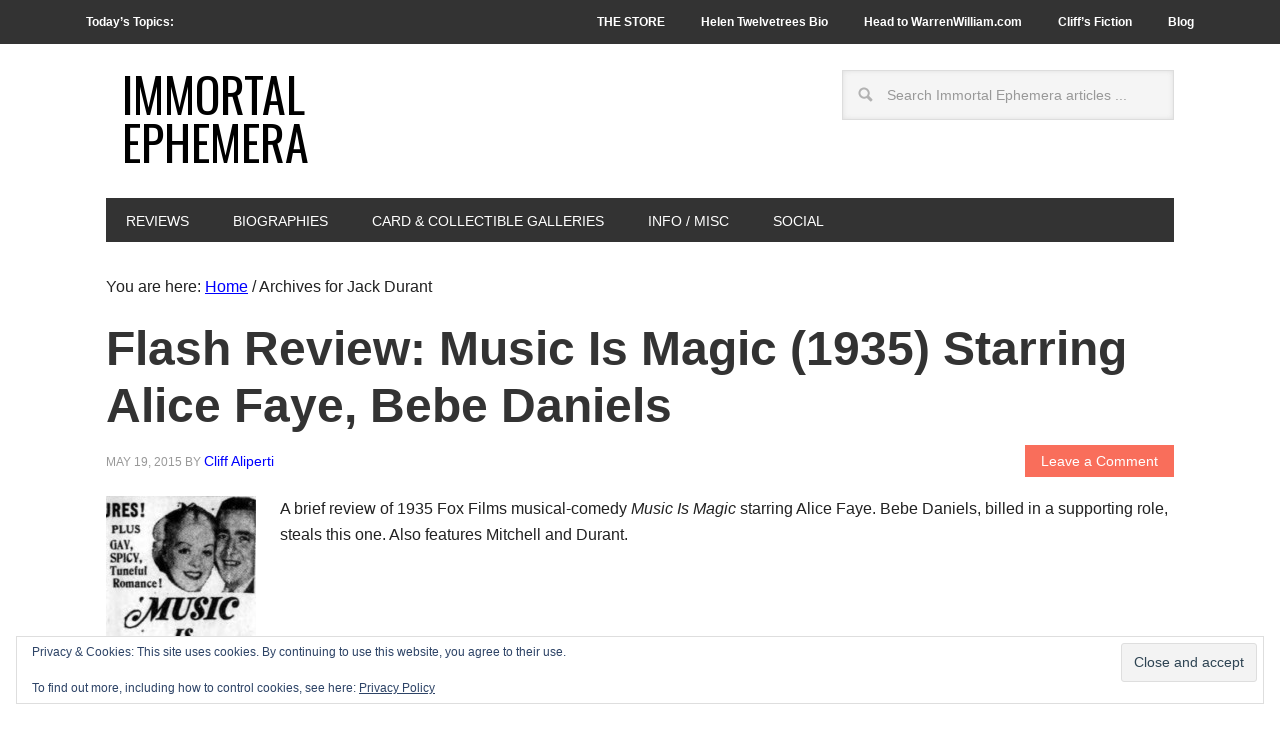

--- FILE ---
content_type: text/html; charset=UTF-8
request_url: https://immortalephemera.com/tag/jack-durant/
body_size: 11500
content:
<!DOCTYPE html>
<html lang="en-US">
<head >
<meta charset="UTF-8" />
		<meta name="robots" content="noindex" />
		<meta name="viewport" content="width=device-width, initial-scale=1" />
<title>Jack Durant — Immortal Ephemera</title>
<meta name='robots' content='max-image-preview:large' />
<link rel='dns-prefetch' href='//static.addtoany.com' />
<link rel='dns-prefetch' href='//secure.gravatar.com' />
<link rel='dns-prefetch' href='//stats.wp.com' />
<link rel='dns-prefetch' href='//fonts.googleapis.com' />
<link rel='dns-prefetch' href='//v0.wordpress.com' />
<link rel='dns-prefetch' href='//widgets.wp.com' />
<link rel='dns-prefetch' href='//s0.wp.com' />
<link rel='dns-prefetch' href='//0.gravatar.com' />
<link rel='dns-prefetch' href='//1.gravatar.com' />
<link rel='dns-prefetch' href='//2.gravatar.com' />
<link rel='dns-prefetch' href='//jetpack.wordpress.com' />
<link rel='dns-prefetch' href='//public-api.wordpress.com' />
<link rel="alternate" type="application/rss+xml" title="Immortal Ephemera &raquo; Feed" href="https://immortalephemera.com/feed/" />
<link rel="alternate" type="application/rss+xml" title="Immortal Ephemera &raquo; Comments Feed" href="https://immortalephemera.com/comments/feed/" />
<link rel="alternate" type="application/rss+xml" title="Immortal Ephemera &raquo; Jack Durant Tag Feed" href="https://immortalephemera.com/tag/jack-durant/feed/" />
<link rel="canonical" href="https://immortalephemera.com/tag/jack-durant/" />
<style id='wp-img-auto-sizes-contain-inline-css' type='text/css'>
img:is([sizes=auto i],[sizes^="auto," i]){contain-intrinsic-size:3000px 1500px}
/*# sourceURL=wp-img-auto-sizes-contain-inline-css */
</style>

<link rel='stylesheet' id='metro-pro-theme-css' href='https://immortalephemera.com/wp-content/themes/metro-pro/style.css?ver=1736323662' type='text/css' media='all' />
<style id='wp-emoji-styles-inline-css' type='text/css'>

	img.wp-smiley, img.emoji {
		display: inline !important;
		border: none !important;
		box-shadow: none !important;
		height: 1em !important;
		width: 1em !important;
		margin: 0 0.07em !important;
		vertical-align: -0.1em !important;
		background: none !important;
		padding: 0 !important;
	}
/*# sourceURL=wp-emoji-styles-inline-css */
</style>
<link rel='stylesheet' id='wp-block-library-css' href='https://immortalephemera.com/wp-includes/css/dist/block-library/style.min.css?ver=6.9' type='text/css' media='all' />
<style id='global-styles-inline-css' type='text/css'>
:root{--wp--preset--aspect-ratio--square: 1;--wp--preset--aspect-ratio--4-3: 4/3;--wp--preset--aspect-ratio--3-4: 3/4;--wp--preset--aspect-ratio--3-2: 3/2;--wp--preset--aspect-ratio--2-3: 2/3;--wp--preset--aspect-ratio--16-9: 16/9;--wp--preset--aspect-ratio--9-16: 9/16;--wp--preset--color--black: #000000;--wp--preset--color--cyan-bluish-gray: #abb8c3;--wp--preset--color--white: #ffffff;--wp--preset--color--pale-pink: #f78da7;--wp--preset--color--vivid-red: #cf2e2e;--wp--preset--color--luminous-vivid-orange: #ff6900;--wp--preset--color--luminous-vivid-amber: #fcb900;--wp--preset--color--light-green-cyan: #7bdcb5;--wp--preset--color--vivid-green-cyan: #00d084;--wp--preset--color--pale-cyan-blue: #8ed1fc;--wp--preset--color--vivid-cyan-blue: #0693e3;--wp--preset--color--vivid-purple: #9b51e0;--wp--preset--gradient--vivid-cyan-blue-to-vivid-purple: linear-gradient(135deg,rgb(6,147,227) 0%,rgb(155,81,224) 100%);--wp--preset--gradient--light-green-cyan-to-vivid-green-cyan: linear-gradient(135deg,rgb(122,220,180) 0%,rgb(0,208,130) 100%);--wp--preset--gradient--luminous-vivid-amber-to-luminous-vivid-orange: linear-gradient(135deg,rgb(252,185,0) 0%,rgb(255,105,0) 100%);--wp--preset--gradient--luminous-vivid-orange-to-vivid-red: linear-gradient(135deg,rgb(255,105,0) 0%,rgb(207,46,46) 100%);--wp--preset--gradient--very-light-gray-to-cyan-bluish-gray: linear-gradient(135deg,rgb(238,238,238) 0%,rgb(169,184,195) 100%);--wp--preset--gradient--cool-to-warm-spectrum: linear-gradient(135deg,rgb(74,234,220) 0%,rgb(151,120,209) 20%,rgb(207,42,186) 40%,rgb(238,44,130) 60%,rgb(251,105,98) 80%,rgb(254,248,76) 100%);--wp--preset--gradient--blush-light-purple: linear-gradient(135deg,rgb(255,206,236) 0%,rgb(152,150,240) 100%);--wp--preset--gradient--blush-bordeaux: linear-gradient(135deg,rgb(254,205,165) 0%,rgb(254,45,45) 50%,rgb(107,0,62) 100%);--wp--preset--gradient--luminous-dusk: linear-gradient(135deg,rgb(255,203,112) 0%,rgb(199,81,192) 50%,rgb(65,88,208) 100%);--wp--preset--gradient--pale-ocean: linear-gradient(135deg,rgb(255,245,203) 0%,rgb(182,227,212) 50%,rgb(51,167,181) 100%);--wp--preset--gradient--electric-grass: linear-gradient(135deg,rgb(202,248,128) 0%,rgb(113,206,126) 100%);--wp--preset--gradient--midnight: linear-gradient(135deg,rgb(2,3,129) 0%,rgb(40,116,252) 100%);--wp--preset--font-size--small: 13px;--wp--preset--font-size--medium: 20px;--wp--preset--font-size--large: 36px;--wp--preset--font-size--x-large: 42px;--wp--preset--spacing--20: 0.44rem;--wp--preset--spacing--30: 0.67rem;--wp--preset--spacing--40: 1rem;--wp--preset--spacing--50: 1.5rem;--wp--preset--spacing--60: 2.25rem;--wp--preset--spacing--70: 3.38rem;--wp--preset--spacing--80: 5.06rem;--wp--preset--shadow--natural: 6px 6px 9px rgba(0, 0, 0, 0.2);--wp--preset--shadow--deep: 12px 12px 50px rgba(0, 0, 0, 0.4);--wp--preset--shadow--sharp: 6px 6px 0px rgba(0, 0, 0, 0.2);--wp--preset--shadow--outlined: 6px 6px 0px -3px rgb(255, 255, 255), 6px 6px rgb(0, 0, 0);--wp--preset--shadow--crisp: 6px 6px 0px rgb(0, 0, 0);}:where(.is-layout-flex){gap: 0.5em;}:where(.is-layout-grid){gap: 0.5em;}body .is-layout-flex{display: flex;}.is-layout-flex{flex-wrap: wrap;align-items: center;}.is-layout-flex > :is(*, div){margin: 0;}body .is-layout-grid{display: grid;}.is-layout-grid > :is(*, div){margin: 0;}:where(.wp-block-columns.is-layout-flex){gap: 2em;}:where(.wp-block-columns.is-layout-grid){gap: 2em;}:where(.wp-block-post-template.is-layout-flex){gap: 1.25em;}:where(.wp-block-post-template.is-layout-grid){gap: 1.25em;}.has-black-color{color: var(--wp--preset--color--black) !important;}.has-cyan-bluish-gray-color{color: var(--wp--preset--color--cyan-bluish-gray) !important;}.has-white-color{color: var(--wp--preset--color--white) !important;}.has-pale-pink-color{color: var(--wp--preset--color--pale-pink) !important;}.has-vivid-red-color{color: var(--wp--preset--color--vivid-red) !important;}.has-luminous-vivid-orange-color{color: var(--wp--preset--color--luminous-vivid-orange) !important;}.has-luminous-vivid-amber-color{color: var(--wp--preset--color--luminous-vivid-amber) !important;}.has-light-green-cyan-color{color: var(--wp--preset--color--light-green-cyan) !important;}.has-vivid-green-cyan-color{color: var(--wp--preset--color--vivid-green-cyan) !important;}.has-pale-cyan-blue-color{color: var(--wp--preset--color--pale-cyan-blue) !important;}.has-vivid-cyan-blue-color{color: var(--wp--preset--color--vivid-cyan-blue) !important;}.has-vivid-purple-color{color: var(--wp--preset--color--vivid-purple) !important;}.has-black-background-color{background-color: var(--wp--preset--color--black) !important;}.has-cyan-bluish-gray-background-color{background-color: var(--wp--preset--color--cyan-bluish-gray) !important;}.has-white-background-color{background-color: var(--wp--preset--color--white) !important;}.has-pale-pink-background-color{background-color: var(--wp--preset--color--pale-pink) !important;}.has-vivid-red-background-color{background-color: var(--wp--preset--color--vivid-red) !important;}.has-luminous-vivid-orange-background-color{background-color: var(--wp--preset--color--luminous-vivid-orange) !important;}.has-luminous-vivid-amber-background-color{background-color: var(--wp--preset--color--luminous-vivid-amber) !important;}.has-light-green-cyan-background-color{background-color: var(--wp--preset--color--light-green-cyan) !important;}.has-vivid-green-cyan-background-color{background-color: var(--wp--preset--color--vivid-green-cyan) !important;}.has-pale-cyan-blue-background-color{background-color: var(--wp--preset--color--pale-cyan-blue) !important;}.has-vivid-cyan-blue-background-color{background-color: var(--wp--preset--color--vivid-cyan-blue) !important;}.has-vivid-purple-background-color{background-color: var(--wp--preset--color--vivid-purple) !important;}.has-black-border-color{border-color: var(--wp--preset--color--black) !important;}.has-cyan-bluish-gray-border-color{border-color: var(--wp--preset--color--cyan-bluish-gray) !important;}.has-white-border-color{border-color: var(--wp--preset--color--white) !important;}.has-pale-pink-border-color{border-color: var(--wp--preset--color--pale-pink) !important;}.has-vivid-red-border-color{border-color: var(--wp--preset--color--vivid-red) !important;}.has-luminous-vivid-orange-border-color{border-color: var(--wp--preset--color--luminous-vivid-orange) !important;}.has-luminous-vivid-amber-border-color{border-color: var(--wp--preset--color--luminous-vivid-amber) !important;}.has-light-green-cyan-border-color{border-color: var(--wp--preset--color--light-green-cyan) !important;}.has-vivid-green-cyan-border-color{border-color: var(--wp--preset--color--vivid-green-cyan) !important;}.has-pale-cyan-blue-border-color{border-color: var(--wp--preset--color--pale-cyan-blue) !important;}.has-vivid-cyan-blue-border-color{border-color: var(--wp--preset--color--vivid-cyan-blue) !important;}.has-vivid-purple-border-color{border-color: var(--wp--preset--color--vivid-purple) !important;}.has-vivid-cyan-blue-to-vivid-purple-gradient-background{background: var(--wp--preset--gradient--vivid-cyan-blue-to-vivid-purple) !important;}.has-light-green-cyan-to-vivid-green-cyan-gradient-background{background: var(--wp--preset--gradient--light-green-cyan-to-vivid-green-cyan) !important;}.has-luminous-vivid-amber-to-luminous-vivid-orange-gradient-background{background: var(--wp--preset--gradient--luminous-vivid-amber-to-luminous-vivid-orange) !important;}.has-luminous-vivid-orange-to-vivid-red-gradient-background{background: var(--wp--preset--gradient--luminous-vivid-orange-to-vivid-red) !important;}.has-very-light-gray-to-cyan-bluish-gray-gradient-background{background: var(--wp--preset--gradient--very-light-gray-to-cyan-bluish-gray) !important;}.has-cool-to-warm-spectrum-gradient-background{background: var(--wp--preset--gradient--cool-to-warm-spectrum) !important;}.has-blush-light-purple-gradient-background{background: var(--wp--preset--gradient--blush-light-purple) !important;}.has-blush-bordeaux-gradient-background{background: var(--wp--preset--gradient--blush-bordeaux) !important;}.has-luminous-dusk-gradient-background{background: var(--wp--preset--gradient--luminous-dusk) !important;}.has-pale-ocean-gradient-background{background: var(--wp--preset--gradient--pale-ocean) !important;}.has-electric-grass-gradient-background{background: var(--wp--preset--gradient--electric-grass) !important;}.has-midnight-gradient-background{background: var(--wp--preset--gradient--midnight) !important;}.has-small-font-size{font-size: var(--wp--preset--font-size--small) !important;}.has-medium-font-size{font-size: var(--wp--preset--font-size--medium) !important;}.has-large-font-size{font-size: var(--wp--preset--font-size--large) !important;}.has-x-large-font-size{font-size: var(--wp--preset--font-size--x-large) !important;}
/*# sourceURL=global-styles-inline-css */
</style>

<style id='classic-theme-styles-inline-css' type='text/css'>
/*! This file is auto-generated */
.wp-block-button__link{color:#fff;background-color:#32373c;border-radius:9999px;box-shadow:none;text-decoration:none;padding:calc(.667em + 2px) calc(1.333em + 2px);font-size:1.125em}.wp-block-file__button{background:#32373c;color:#fff;text-decoration:none}
/*# sourceURL=/wp-includes/css/classic-themes.min.css */
</style>
<link rel='stylesheet' id='page-list-style-css' href='https://immortalephemera.com/wp-content/plugins/page-list/css/page-list.css?ver=5.9' type='text/css' media='all' />
<link rel='stylesheet' id='google-font-css' href='//fonts.googleapis.com/css?family=Oswald%3A400&#038;ver=2.0.1' type='text/css' media='all' />
<link rel='stylesheet' id='jetpack_likes-css' href='https://immortalephemera.com/wp-content/plugins/jetpack/modules/likes/style.css?ver=15.3.1' type='text/css' media='all' />
<link rel='stylesheet' id='fancybox-css' href='https://immortalephemera.com/wp-content/plugins/easy-fancybox/fancybox/1.5.4/jquery.fancybox.min.css?ver=6.9' type='text/css' media='screen' />
<style id='fancybox-inline-css' type='text/css'>
#fancybox-content{border-color:#ffffff;}#fancybox-title,#fancybox-title-float-main{color:#fff}
/*# sourceURL=fancybox-inline-css */
</style>
<link rel='stylesheet' id='addtoany-css' href='https://immortalephemera.com/wp-content/plugins/add-to-any/addtoany.min.css?ver=1.16' type='text/css' media='all' />
<script type="text/javascript" id="addtoany-core-js-before">
/* <![CDATA[ */
window.a2a_config=window.a2a_config||{};a2a_config.callbacks=[];a2a_config.overlays=[];a2a_config.templates={};

//# sourceURL=addtoany-core-js-before
/* ]]> */
</script>
<script type="text/javascript" defer src="https://static.addtoany.com/menu/page.js" id="addtoany-core-js"></script>
<script type="text/javascript" src="https://immortalephemera.com/wp-includes/js/jquery/jquery.min.js?ver=3.7.1" id="jquery-core-js"></script>
<script type="text/javascript" src="https://immortalephemera.com/wp-includes/js/jquery/jquery-migrate.min.js?ver=3.4.1" id="jquery-migrate-js"></script>
<script type="text/javascript" defer src="https://immortalephemera.com/wp-content/plugins/add-to-any/addtoany.min.js?ver=1.1" id="addtoany-jquery-js"></script>
<script type="text/javascript" src="https://immortalephemera.com/wp-content/plugins/genesis-post-navigation/js/gpn_custom_script.js?ver=6.9" id="gpn-custom-script-js"></script>
<link rel="https://api.w.org/" href="https://immortalephemera.com/wp-json/" /><link rel="alternate" title="JSON" type="application/json" href="https://immortalephemera.com/wp-json/wp/v2/tags/7542" /><link rel="EditURI" type="application/rsd+xml" title="RSD" href="https://immortalephemera.com/xmlrpc.php?rsd" />
<style type="text/css">
.sfs-subscriber-count { width: 88px; overflow: hidden; height: 26px; color: #424242; font: 9px Verdana, Geneva, sans-serif; letter-spacing: 1px; }
.sfs-count { width: 86px; height: 17px; line-height: 17px; margin: 0 auto; background: #ccc; border: 1px solid #909090; border-top-color: #fff; border-left-color: #fff; }
.sfs-count span { display: inline-block; height: 11px; line-height: 12px; margin: 2px 1px 2px 2px; padding: 0 2px 0 3px; background: #e4e4e4; border: 1px solid #a2a2a2; border-bottom-color: #fff; border-right-color: #fff; }
.sfs-stats { font-size: 6px; line-height: 6px; margin: 1px 0 0 1px; word-spacing: 2px; text-align: center; text-transform: uppercase; }
</style>
	<style>img#wpstats{display:none}</style>
		<link id='MediaRSS' rel='alternate' type='application/rss+xml' title='NextGEN Gallery RSS Feed' href='https://immortalephemera.com/wp-content/plugins/nextgen-gallery/src/Legacy/xml/media-rss.php' />
<link rel="pingback" href="https://immortalephemera.com/xmlrpc.php" />
<script async src="https://pagead2.googlesyndication.com/pagead/js/adsbygoogle.js?client=ca-pub-1914625096707111"
     crossorigin="anonymous"></script>
<!-- Jetpack Open Graph Tags -->
<meta property="og:type" content="website" />
<meta property="og:title" content="Jack Durant — Immortal Ephemera" />
<meta property="og:url" content="https://immortalephemera.com/tag/jack-durant/" />
<meta property="og:site_name" content="Immortal Ephemera" />
<meta property="og:image" content="https://immortalephemera.com/wp-content/uploads/2015/03/gold-star-large-54f61daav1_site_icon.png" />
<meta property="og:image:width" content="512" />
<meta property="og:image:height" content="512" />
<meta property="og:image:alt" content="" />
<meta property="og:locale" content="en_US" />
<meta name="twitter:site" content="@IEphemera" />

<!-- End Jetpack Open Graph Tags -->
<link rel="icon" href="https://immortalephemera.com/wp-content/uploads/2015/03/gold-star-large-54f61daav1_site_icon-32x32.png" sizes="32x32" />
<link rel="icon" href="https://immortalephemera.com/wp-content/uploads/2015/03/gold-star-large-54f61daav1_site_icon-256x256.png" sizes="192x192" />
<link rel="apple-touch-icon" href="https://immortalephemera.com/wp-content/uploads/2015/03/gold-star-large-54f61daav1_site_icon-256x256.png" />
<meta name="msapplication-TileImage" content="https://immortalephemera.com/wp-content/uploads/2015/03/gold-star-large-54f61daav1_site_icon.png" />
		<style type="text/css" id="wp-custom-css">
			/*
Welcome to Custom CSS!

CSS (Cascading Style Sheets) is a kind of code that tells the browser how
to render a web page. You may delete these comments and get started with
your customizations.

By default, your stylesheet will be loaded after the theme stylesheets,
which means that your rules can take precedence and override the theme CSS
rules. Just write here what you want to change, you don't need to copy all
your theme's stylesheet content.
*/

/* Style Jetpack subscription widget 2019 update ---- */
p#subscribe-submit {
    text-align: center;
}
p#subscribe-email {
    text-align: center;
}
/* Style shopping message widget on home page ----------- */
#text-405445909 {
	background: #FA7C6B;
	margin: 0 0 12px;
	padding: 8px;
	color: #fff;
}

#text-405445909 a {
	color: #0000ff;
}

#text-405445909 a:hover {
	background-color: #fff;
}

/* Attempting to reduce gap between featured widget and footer widgets ----- */
.home .site-container .site-inner {
	padding-bottom: 0;
}

.home .footer-widgets {
	padding-top: 0;
}

/* Style Buy Movie Cards widget on Gallery pages ----------- */
#text-405445912 {
	background: #FFFF66;
	margin: 0 0 12px;
	padding: 12px;
}

/* Style Pre-Code Book mentions on posts ----------- */
.precode_book {
	background: #FFFF94;
	margin: 0 0 24px;
	padding: 12px 50px;
	font-size: 80%;
	text-align: justify;
	text-justify: inter-word;
}

/* Style EPN gallery page links ----------- */
.epn_galleries {
	background: #FFFF94;
	margin: 0 0 24px;
	padding: 12px 50px;
	font-size: 100%;
	text-align: center;
}

/* Shade junk box warning ----------- */
.shade_box {
	background: #FFFF99;
	margin: 0 0 24px;
	padding: 12px 4px;
	font-size: 100%;
}

/* Style Jetpack Likes Widget ----------- */
div.jetpack-likes-widget-wrapper {
	width: 100%;
	height: 90px;
/* Previous height, 60px */
	position: relative;
/* Need to abs position placeholder and iframe so there isn't a jarring jump */
}

/* For extra space between bulleted list ----------- */
.bookshelf_list li {
	padding-top: 10px;
	padding-bottom: 14px;
	border-bottom: 1px solid #000;
}

.bookshelf_list .alignright {
	clear: right;
}

/* For extra space between bulleted list reviews page ----------- */
.wordpress-post-tabs li {
	padding-top: 10px;
	padding-bottom: 14px;
}

/* Style shortcode from Last Updated Shortcode plugin ----------- */
.last-updated {
	font-size: 75%;
	padding-top: 10px;
}

/* All hyperlinked text traditional blue ----------- */
a {
	color: #0000FF;
}

.entry-content a {
	color: #0000FF;
}

.wp-caption-text a {
	color: #FFFF66;
}

.widget-wrap .wp-caption-text a {
	color: #0000FF;
}

/* Style text at bottom of posts for tags and categories */
.entry-meta .entry-tags {
	color: #222;
	font-size: 14px;
}

.entry-meta .entry-categories {
	color: #222;
	font-size: 14px;
}

.entry-meta a {
	color: #0000FF;
	font-size: 14px;
	text-transform: none;
}

/* end of previous section */
h2.entry-title a:hover,
.genesis-nav-menu li.right a:hover,
#footer a:hover,
#subnav .subnav-left a:hover {
	color: #0000FF;
}

/* Reverse default Site title colors in lieu of graphic header -------------- */
.site-title a, .site-title a:hover {
	background-color: #FFF;
	color: #000;
	display: inline-block;
	padding: 16px;
	text-decoration: none;
}

/* Top and bottom space for date and comment text on top right featured widget home page -------------- */
#featured-post-3 .entry-meta {
	margin: 20px 0 25px;
}

#featured-post-3 .entry-title {
	font-size: 30px;
}

/* Widget titles on top two home page elements Consider making universal ------------ */
#featured-post-3 .widget-title {
	font-size: 20px;
}

#text-405445907 .widget-title {
	font-size: 20px;
}

/* Custom style to date in UberMenu Widget */
#text-405445922 {
	font-size: 12px;
	font-weight: bold;
	text-transform: uppercase;
	color: #ffffff;
}

/* Custom style to todays topics text in top navigation */
.topics a:hover {
	background-color: #333;
}

.topics {
	float: left;
}

/* Post format icon images in archives -------------- */
.post-format-image {
	float: left;
	padding: 10px;
}

/* Collapse space between top sidebar and logo -------------- */
.site-container {
	margin-top: 0;
	padding-top: 10px;
}

/* Widget Titles -------------- */
.widget-title {
	background-color: #333333;
	color: #ffffff;
	padding: 6px 0 10px;
}

/* After Entry Widget Titles -------------- */
.after-entry .widget-title {
	background-color: #ffffff;
	color: #333333;
}

/* Widget under footer widgets -------------- */
.footer-widgets-4 {
	width: 100%;
	float: left;
}

/* Alternate blockquote style for credits at top of page ------ */
credits {
	display: block;
	margin: 0;
	padding: 24px 40px;
	font-style: normal;
	font-size: 80%;
}

/* Lightning reviews widget ------ */
.lightning {
	display: block;
	margin: 0;
	padding: 24px 40px;
	font-style: italic;
	font-size: 80%;
}

.lightning-250 {
	font-size: 80%;
}

/* Caption text and background color -------------- */
.wp-caption-text {
	background-color: #333333;
	color: #ffffff;
}

/* Caption text in Widgetized sidebars -------------- */
.widget-wrap .wp-caption-text {
	background-color: #fff;
	color: #333;
}

/* Center default Site header in lieu of graphic header - Uncomment once new menu live ---------- */
/*.header-full-width .title-area, .header-full-width .site-title .header-image {
	float: none;
	max-width: 1140px;
	max-height: 160px;
	width: 50%;
	margin: 0 auto;
}*/
/* End ----------- */

/*
	CSS Migrated from Jetpack:
*/

/*
Welcome to Custom CSS!

CSS (Cascading Style Sheets) is a kind of code that tells the browser how
to render a web page. You may delete these comments and get started with
your customizations.

By default, your stylesheet will be loaded after the theme stylesheets,
which means that your rules can take precedence and override the theme CSS
rules. Just write here what you want to change, you don't need to copy all
your theme's stylesheet content.
*/

/* Style shopping message widget on home page ----------- */
#text-405445909 {
	background: #FA7C6B;
	margin: 0 0 12px;
	padding: 8px;
	color: #fff;
}

#text-405445909 a {
	color: #0000ff;
}

#text-405445909 a:hover {
	background-color: #fff;
}

/* Attempting to reduce gap between featured widget and footer widgets ----- */
.home .site-container .site-inner {
	padding-bottom: 0;
}

.home .footer-widgets {
	padding-top: 0;
}

/* Style Buy Movie Cards widget on Gallery pages ----------- */
#text-405445912 {
	background: #FFFF66;
	margin: 0 0 12px;
	padding: 12px;
}

/* Style Pre-Code Book mentions on posts ----------- */
.precode_book {
	background: #FFFF94;
	margin: 0 0 24px;
	padding: 12px 50px;
	font-size: 80%;
	text-align: justify;
	text-justify: inter-word;
}

/* Style EPN gallery page links ----------- */
.epn_galleries {
	background: #FFFF94;
	margin: 0 0 24px;
	padding: 12px 50px;
	font-size: 100%;
	text-align: center;
}

/* Shade junk box warning ----------- */
.shade_box {
	background: #FFFF99;
	margin: 0 0 24px;
	padding: 12px 4px;
	font-size: 100%;
}

/* Style Jetpack Likes Widget ----------- */
div.jetpack-likes-widget-wrapper {
	width: 100%;
	height: 90px;
/* Previous height, 60px */
	position: relative;
/* Need to abs position placeholder and iframe so there isn't a jarring jump */
}

/* For extra space between bulleted list ----------- */
.bookshelf_list li {
	padding-top: 10px;
	padding-bottom: 14px;
	border-bottom: 1px solid #000;
}

.bookshelf_list .alignright {
	clear: right;
}

/* For extra space between bulleted list reviews page ----------- */
.wordpress-post-tabs li {
	padding-top: 10px;
	padding-bottom: 14px;
}

/* Style shortcode from Last Updated Shortcode plugin ----------- */
.last-updated {
	font-size: 75%;
	padding-top: 10px;
}

/* All hyperlinked text traditional blue ----------- */
a {
	color: #0000FF;
}

.entry-content a {
	color: #0000FF;
}

.wp-caption-text a {
	color: #FFFF66;
}

.widget-wrap .wp-caption-text a {
	color: #0000FF;
}

/* Style text at bottom of posts for tags and categories */
.entry-meta .entry-tags {
	color: #222;
	font-size: 14px;
}

.entry-meta .entry-categories {
	color: #222;
	font-size: 14px;
}

.entry-meta a {
	color: #0000FF;
	font-size: 14px;
	text-transform: none;
}

/* end of previous section */
h2.entry-title a:hover,
.genesis-nav-menu li.right a:hover,
#footer a:hover,
#subnav .subnav-left a:hover {
	color: #0000FF;
}

/* Reverse default Site title colors in lieu of graphic header -------------- */
.site-title a, .site-title a:hover {
	background-color: #FFF;
	color: #000;
	display: inline-block;
	padding: 16px;
	text-decoration: none;
}

/* Top and bottom space for date and comment text on top right featured widget home page -------------- */
#featured-post-3 .entry-meta {
	margin: 20px 0 25px;
}

#featured-post-3 .entry-title {
	font-size: 30px;
}

/* Widget titles on top two home page elements Consider making universal ------------ */
#featured-post-3 .widget-title {
	font-size: 20px;
}

#text-405445907 .widget-title {
	font-size: 20px;
}

/* Custom style to date in UberMenu Widget */
#text-405445922 {
	font-size: 12px;
	font-weight: bold;
	text-transform: uppercase;
	color: #ffffff;
}

/* Custom style to todays topics text in top navigation */
.topics a:hover {
	background-color: #333;
}

.topics {
	float: left;
}

/* Post format icon images in archives -------------- */
.post-format-image {
	float: left;
	padding: 10px;
}

/* Collapse space between top sidebar and logo -------------- */
.site-container {
	margin-top: 0;
	padding-top: 10px;
}

/* Widget Titles -------------- */
.widget-title {
	background-color: #333333;
	color: #ffffff;
	padding: 6px 0 10px;
}

/* After Entry Widget Titles -------------- */
.after-entry .widget-title {
	background-color: #ffffff;
	color: #333333;
}

/* Widget under footer widgets -------------- */
.footer-widgets-4 {
	width: 100%;
	float: left;
}

/* Alternate blockquote style for credits at top of page ------ */
credits {
	display: block;
	margin: 0;
	padding: 24px 40px;
	font-style: normal;
	font-size: 80%;
}

/* Lightning reviews widget ------ */
.lightning {
	display: block;
	margin: 0;
	padding: 24px 40px;
	font-style: italic;
	font-size: 80%;
}

.lightning-250 {
	font-size: 80%;
}

/* Caption text and background color -------------- */
.wp-caption-text {
	background-color: #333333;
	color: #ffffff;
}

/* Caption text in Widgetized sidebars -------------- */
.widget-wrap .wp-caption-text {
	background-color: #fff;
	color: #333;
}

/* Center default Site header in lieu of graphic header - Uncomment once new menu live ---------- */
/*.header-full-width .title-area, .header-full-width .site-title .header-image {
	float: none;
	max-width: 1140px;
	max-height: 160px;
	width: 50%;
	margin: 0 auto;
}*/
/* End ----------- */		</style>
		<link rel='stylesheet' id='eu-cookie-law-style-css' href='https://immortalephemera.com/wp-content/plugins/jetpack/modules/widgets/eu-cookie-law/style.css?ver=15.3.1' type='text/css' media='all' />
</head>
<body data-rsssl=1 class="archive tag tag-jack-durant tag-7542 wp-theme-genesis wp-child-theme-metro-pro custom-header full-width-content genesis-breadcrumbs-visible genesis-footer-widgets-hidden" itemscope itemtype="https://schema.org/WebPage"><nav class="nav-secondary" aria-label="Secondary" itemscope itemtype="https://schema.org/SiteNavigationElement"><div class="wrap"><ul id="menu-todays-topics" class="menu genesis-nav-menu menu-secondary"><li id="menu-item-53253" class="topics menu-item menu-item-type-custom menu-item-object-custom menu-item-53253"><a href="#" itemprop="url"><span itemprop="name">Today&#8217;s Topics:</span></a></li>
<li id="menu-item-68913" class="menu-item menu-item-type-custom menu-item-object-custom menu-item-68913"><a href="https://www.ebay.com/str/immortalephemera" title="Welcome to Cliff Aliperti&#8217;s Immortal Ephemera Store" itemprop="url"><span itemprop="name">THE STORE</span></a></li>
<li id="menu-item-53791" class="menu-item menu-item-type-custom menu-item-object-custom menu-item-has-children menu-item-53791"><a href="https://immortalephemera.com/55612/helen-twelvetrees-biography/" title="Helen Twelvetrees, Perfect Ingenue: Rediscovering a 1930s Movie Star and Her 32 Films" itemprop="url"><span itemprop="name">Helen Twelvetrees Bio</span></a>
<ul class="sub-menu">
	<li id="menu-item-75269" class="menu-item menu-item-type-custom menu-item-object-custom menu-item-75269"><a href="https://amzn.to/408qmEf" itemprop="url"><span itemprop="name">Or Head to Amazon to buy my Helen Twelvetrees book</span></a></li>
</ul>
</li>
<li id="menu-item-75171" class="menu-item menu-item-type-custom menu-item-object-custom menu-item-75171"><a href="https://warrenwilliam.com/" itemprop="url"><span itemprop="name">Head to WarrenWilliam.com</span></a></li>
<li id="menu-item-75172" class="menu-item menu-item-type-custom menu-item-object-custom menu-item-75172"><a href="https://cliffaliperti.com/" itemprop="url"><span itemprop="name">Cliff&#8217;s Fiction</span></a></li>
<li id="menu-item-53274" class="menu-item menu-item-type-post_type menu-item-object-page menu-item-53274"><a href="https://immortalephemera.com/blog/" title="All of my posts, beginning with most recent" itemprop="url"><span itemprop="name">Blog</span></a></li>
</ul></div></nav><div class="site-container"><header class="site-header" itemscope itemtype="https://schema.org/WPHeader"><div class="wrap"><div class="title-area"><p class="site-title" itemprop="headline"><a href="https://immortalephemera.com/">Immortal Ephemera</a></p><p class="site-description" itemprop="description">Classic Movies &amp; Movie Collectibles</p></div><div class="widget-area header-widget-area"><section id="search-6" class="widget widget_search"><div class="widget-wrap"><form class="search-form" method="get" action="https://immortalephemera.com/" role="search" itemprop="potentialAction" itemscope itemtype="https://schema.org/SearchAction"><input class="search-form-input" type="search" name="s" id="searchform-1" placeholder="Search Immortal Ephemera articles ..." itemprop="query-input"><input class="search-form-submit" type="submit" value="Search"><meta content="https://immortalephemera.com/?s={s}" itemprop="target"></form></div></section>
<section id="eu_cookie_law_widget-2" class="widget widget_eu_cookie_law_widget"><div class="widget-wrap">
<div
	class="hide-on-button"
	data-hide-timeout="30"
	data-consent-expiration="180"
	id="eu-cookie-law"
>
	<form method="post" id="jetpack-eu-cookie-law-form">
		<input type="submit" value="Close and accept" class="accept" />
	</form>

	Privacy &amp; Cookies: This site uses cookies. By continuing to use this website, you agree to their use.<br />
<br />
To find out more, including how to control cookies, see here:
		<a href="https://immortalephemera.com/privacy-policy/" rel="">
		Privacy Policy	</a>
</div>
</div></section>
</div></div></header><nav class="nav-primary" aria-label="Main" itemscope itemtype="https://schema.org/SiteNavigationElement"><div class="wrap"><ul id="menu-main-navigation" class="menu genesis-nav-menu menu-primary"><li id="menu-item-14404" class="menu-item menu-item-type-post_type menu-item-object-page menu-item-has-children menu-item-14404"><a href="https://immortalephemera.com/reviews/" title="Articles About Old Movies" itemprop="url"><span itemprop="name">Reviews</span></a>
<ul class="sub-menu">
	<li id="menu-item-56002" class="menu-item menu-item-type-custom menu-item-object-custom menu-item-56002"><a href="https://immortalephemera.com/tag/pre-code/" itemprop="url"><span itemprop="name">Pre-Code</span></a></li>
	<li id="menu-item-56003" class="menu-item menu-item-type-custom menu-item-object-custom menu-item-56003"><a href="https://immortalephemera.com/tag/horror/" itemprop="url"><span itemprop="name">Horror</span></a></li>
	<li id="menu-item-56004" class="menu-item menu-item-type-custom menu-item-object-custom menu-item-56004"><a href="https://immortalephemera.com/tag/gangsters/" itemprop="url"><span itemprop="name">Gangsters</span></a></li>
	<li id="menu-item-56005" class="menu-item menu-item-type-custom menu-item-object-custom menu-item-56005"><a href="https://immortalephemera.com/tag/warner-archive/" itemprop="url"><span itemprop="name">Warner Archive</span></a></li>
</ul>
</li>
<li id="menu-item-14406" class="menu-item menu-item-type-post_type menu-item-object-page menu-item-14406"><a href="https://immortalephemera.com/movie-stars/" title="Articles About Classic Movie Stars" itemprop="url"><span itemprop="name">Biographies</span></a></li>
<li id="menu-item-14391" class="menu-item menu-item-type-post_type menu-item-object-page menu-item-has-children menu-item-14391"><a href="https://immortalephemera.com/movie-collectibles/" title="Movie Card &#038; Collectible Galleries, Checklists &#038; More" itemprop="url"><span itemprop="name">Card &#038; Collectible Galleries</span></a>
<ul class="sub-menu">
	<li id="menu-item-14398" class="menu-item menu-item-type-post_type menu-item-object-page menu-item-14398"><a href="https://immortalephemera.com/about-movie-collectibles/" itemprop="url"><span itemprop="name">About Movie Collectibles</span></a></li>
	<li id="menu-item-68910" class="menu-item menu-item-type-custom menu-item-object-custom menu-item-68910"><a href="https://www.ebay.com/str/immortalephemera" title="Cliff Aliperti&#8217;s Immortal Ephemera Store" itemprop="url"><span itemprop="name">My eBay Store</span></a></li>
	<li id="menu-item-56008" class="menu-item menu-item-type-custom menu-item-object-custom menu-item-56008"><a href="http://www.amazon.com/Cliff-Aliperti/e/B00NP7N1RO" itemprop="url"><span itemprop="name">My Books</span></a></li>
	<li id="menu-item-23221" class="menu-item menu-item-type-custom menu-item-object-custom menu-item-23221"><a href="https://immortalephemera.com/glossary/" itemprop="url"><span itemprop="name">Glossary</span></a></li>
	<li id="menu-item-68848" class="menu-item menu-item-type-post_type menu-item-object-page menu-item-68848"><a href="https://immortalephemera.com/how-to-buy-my-ebay-items/" itemprop="url"><span itemprop="name">eBay Shopping Tips</span></a></li>
</ul>
</li>
<li id="menu-item-43379" class="menu-item menu-item-type-post_type menu-item-object-page menu-item-has-children menu-item-43379"><a href="https://immortalephemera.com/info-center/" itemprop="url"><span itemprop="name">Info / Misc</span></a>
<ul class="sub-menu">
	<li id="menu-item-14388" class="menu-item menu-item-type-post_type menu-item-object-page menu-item-14388"><a href="https://immortalephemera.com/about/" title="About Cliff Aliperti and Immortal Ephemera" itemprop="url"><span itemprop="name">About</span></a></li>
	<li id="menu-item-68854" class="menu-item menu-item-type-post_type menu-item-object-page menu-item-privacy-policy menu-item-68854"><a rel="privacy-policy" href="https://immortalephemera.com/privacy-policy/" itemprop="url"><span itemprop="name">Privacy Policy</span></a></li>
	<li id="menu-item-56006" class="menu-item menu-item-type-custom menu-item-object-custom menu-item-56006"><a href="https://immortalephemera.com/bookshelf/" itemprop="url"><span itemprop="name">My Bookshelf</span></a></li>
	<li id="menu-item-14405" class="menu-item menu-item-type-post_type menu-item-object-page menu-item-14405"><a href="https://immortalephemera.com/reviews/movie-books/" itemprop="url"><span itemprop="name">Movie Books</span></a></li>
	<li id="menu-item-56007" class="menu-item menu-item-type-custom menu-item-object-custom menu-item-56007"><a href="https://immortalephemera.com/wampas-baby-stars/" itemprop="url"><span itemprop="name">WAMPAS</span></a></li>
</ul>
</li>
<li id="menu-item-55989" class="menu-item menu-item-type-custom menu-item-object-custom menu-item-has-children menu-item-55989"><a title="Connect with Cliff" itemprop="url"><span itemprop="name">Social</span></a>
<ul class="sub-menu">
	<li id="menu-item-56666" class="menu-item menu-item-type-post_type menu-item-object-page menu-item-56666"><a href="https://immortalephemera.com/about/social/" title="Send a Message to Cliff" itemprop="url"><span itemprop="name">Contact</span></a></li>
	<li id="menu-item-55992" class="menu-item menu-item-type-custom menu-item-object-custom menu-item-55992"><a href="https://www.youtube.com/c/CliffAliperti" itemprop="url"><span itemprop="name">YouTube</span></a></li>
	<li id="menu-item-55991" class="menu-item menu-item-type-custom menu-item-object-custom menu-item-55991"><a href="https://www.facebook.com/ImmortalEphemera" itemprop="url"><span itemprop="name">Facebook</span></a></li>
	<li id="menu-item-55990" class="menu-item menu-item-type-custom menu-item-object-custom menu-item-55990"><a href="https://twitter.com/iephemera" itemprop="url"><span itemprop="name">Twitter</span></a></li>
	<li id="menu-item-55993" class="menu-item menu-item-type-custom menu-item-object-custom menu-item-55993"><a href="http://www.pinterest.com/iephemera/" itemprop="url"><span itemprop="name">Pinterest</span></a></li>
</ul>
</li>
</ul></div></nav><div class="site-inner"><div class="content-sidebar-wrap"><main class="content"><div class="breadcrumb" itemscope itemtype="https://schema.org/BreadcrumbList">You are here: <span class="breadcrumb-link-wrap" itemprop="itemListElement" itemscope itemtype="https://schema.org/ListItem"><a class="breadcrumb-link" href="https://immortalephemera.com/" itemprop="item"><span class="breadcrumb-link-text-wrap" itemprop="name">Home</span></a><meta itemprop="position" content="1"></span> <span aria-label="breadcrumb separator">/</span> Archives for Jack Durant</div><article class="post-59547 post type-post status-publish format-standard has-post-thumbnail category-lightning-reviews tag-1935-movies tag-alice-faye tag-andrew-tombes tag-bebe-daniels-2 tag-comedies tag-fox tag-frank-mitchell tag-george-marshall tag-jack-durant tag-musicals tag-ray-walker entry" aria-label="Flash Review: Music Is Magic (1935) Starring Alice Faye, Bebe Daniels" itemscope itemtype="https://schema.org/CreativeWork"><header class="entry-header"><h2 class="entry-title" itemprop="headline"><a class="entry-title-link" rel="bookmark" href="https://immortalephemera.com/59547/music-is-magic-1935-flash/">Flash Review: Music Is Magic (1935) Starring Alice Faye, Bebe Daniels</a></h2>
<p class="entry-meta"><time class="entry-time" itemprop="datePublished" datetime="2015-05-19T03:50:59-04:00">May 19, 2015</time> By <span class="entry-author" itemprop="author" itemscope itemtype="https://schema.org/Person"><a href="https://immortalephemera.com/author/collectorcliff/" class="entry-author-link" rel="author" itemprop="url"><span class="entry-author-name" itemprop="name">Cliff Aliperti</span></a></span> <span class="entry-comments-link"><a href="https://immortalephemera.com/59547/music-is-magic-1935-flash/#respond">Leave a Comment</a></span> </p></header><div class="entry-content" itemprop="text"><a class="entry-image-link" href="https://immortalephemera.com/59547/music-is-magic-1935-flash/" aria-hidden="true" tabindex="-1"><img width="150" height="150" src="https://immortalephemera.com/wp-content/uploads/2015/05/music-is-magic-buffalo-courier-express-351114-p12-150x150-1432019736.jpg" class="alignleft post-image entry-image" alt="Music Is Magic Newspaper Ad" itemprop="image" decoding="async" /></a><p>A brief review of 1935 Fox Films musical-comedy <em>Music Is Magic</em> starring Alice Faye. Bebe Daniels, billed in a supporting role, steals this one. Also features Mitchell and Durant.</p>
</div><footer class="entry-footer"><p class="entry-meta"><span class="entry-categories">Filed Under: <a href="https://immortalephemera.com/category/lightning-reviews/" rel="category tag">Lightning Reviews</a></span> <span class="entry-tags">Tagged With: <a href="https://immortalephemera.com/tag/1935-movies/" rel="tag">1935</a>, <a href="https://immortalephemera.com/tag/alice-faye/" rel="tag">Alice Faye</a>, <a href="https://immortalephemera.com/tag/andrew-tombes/" rel="tag">Andrew Tombes</a>, <a href="https://immortalephemera.com/tag/bebe-daniels-2/" rel="tag">Bebe Daniels</a>, <a href="https://immortalephemera.com/tag/comedies/" rel="tag">Comedies</a>, <a href="https://immortalephemera.com/tag/fox/" rel="tag">Fox Films</a>, <a href="https://immortalephemera.com/tag/frank-mitchell/" rel="tag">Frank Mitchell</a>, <a href="https://immortalephemera.com/tag/george-marshall/" rel="tag">George Marshall</a>, <a href="https://immortalephemera.com/tag/jack-durant/" rel="tag">Jack Durant</a>, <a href="https://immortalephemera.com/tag/musicals/" rel="tag">Musicals</a>, <a href="https://immortalephemera.com/tag/ray-walker/" rel="tag">Ray Walker</a></span></p></footer></article></main></div></div></div><footer class="site-footer" itemscope itemtype="https://schema.org/WPFooter"><div class="wrap"><p>Copyright © 2002-2025 Immortal Ephemera - <a href="https://immortalephemera.com/privacy-policy/">(<em>privacy policy</em>)</a> - Article by <a rel="author" href="https://immortalephemera.com/about/">Cliff Aliperti</a> unless otherwise noted.</p></div></footer><script type="speculationrules">
{"prefetch":[{"source":"document","where":{"and":[{"href_matches":"/*"},{"not":{"href_matches":["/wp-*.php","/wp-admin/*","/wp-content/uploads/*","/wp-content/*","/wp-content/plugins/*","/wp-content/themes/metro-pro/*","/wp-content/themes/genesis/*","/*\\?(.+)"]}},{"not":{"selector_matches":"a[rel~=\"nofollow\"]"}},{"not":{"selector_matches":".no-prefetch, .no-prefetch a"}}]},"eagerness":"conservative"}]}
</script>
<script type="text/javascript" src="https://immortalephemera.com/wp-content/plugins/easy-fancybox/vendor/purify.min.js?ver=6.9" id="fancybox-purify-js"></script>
<script type="text/javascript" id="jquery-fancybox-js-extra">
/* <![CDATA[ */
var efb_i18n = {"close":"Close","next":"Next","prev":"Previous","startSlideshow":"Start slideshow","toggleSize":"Toggle size"};
//# sourceURL=jquery-fancybox-js-extra
/* ]]> */
</script>
<script type="text/javascript" src="https://immortalephemera.com/wp-content/plugins/easy-fancybox/fancybox/1.5.4/jquery.fancybox.min.js?ver=6.9" id="jquery-fancybox-js"></script>
<script type="text/javascript" id="jquery-fancybox-js-after">
/* <![CDATA[ */
var fb_timeout, fb_opts={'autoScale':true,'showCloseButton':true,'width':560,'height':340,'margin':20,'pixelRatio':'false','padding':10,'centerOnScroll':false,'enableEscapeButton':true,'speedIn':300,'speedOut':300,'overlayShow':true,'hideOnOverlayClick':true,'overlayColor':'#000','overlayOpacity':0.6,'minViewportWidth':320,'minVpHeight':320,'disableCoreLightbox':'true','enableBlockControls':'true','fancybox_openBlockControls':'true' };
if(typeof easy_fancybox_handler==='undefined'){
var easy_fancybox_handler=function(){
jQuery([".nolightbox","a.wp-block-file__button","a.pin-it-button","a[href*='pinterest.com\/pin\/create']","a[href*='facebook.com\/share']","a[href*='twitter.com\/share']"].join(',')).addClass('nofancybox');
jQuery('a.fancybox-close').on('click',function(e){e.preventDefault();jQuery.fancybox.close()});
/* IMG */
						var unlinkedImageBlocks=jQuery(".wp-block-image > img:not(.nofancybox,figure.nofancybox>img)");
						unlinkedImageBlocks.wrap(function() {
							var href = jQuery( this ).attr( "src" );
							return "<a href='" + href + "'></a>";
						});
var fb_IMG_select=jQuery('a[href*=".jpg" i]:not(.nofancybox,li.nofancybox>a,figure.nofancybox>a),area[href*=".jpg" i]:not(.nofancybox),a[href*=".png" i]:not(.nofancybox,li.nofancybox>a,figure.nofancybox>a),area[href*=".png" i]:not(.nofancybox),a[href*=".webp" i]:not(.nofancybox,li.nofancybox>a,figure.nofancybox>a),area[href*=".webp" i]:not(.nofancybox),a[href*=".jpeg" i]:not(.nofancybox,li.nofancybox>a,figure.nofancybox>a),area[href*=".jpeg" i]:not(.nofancybox)');
fb_IMG_select.addClass('fancybox image');
var fb_IMG_sections=jQuery('.gallery,.wp-block-gallery,.tiled-gallery,.wp-block-jetpack-tiled-gallery,.ngg-galleryoverview,.ngg-imagebrowser,.nextgen_pro_blog_gallery,.nextgen_pro_film,.nextgen_pro_horizontal_filmstrip,.ngg-pro-masonry-wrapper,.ngg-pro-mosaic-container,.nextgen_pro_sidescroll,.nextgen_pro_slideshow,.nextgen_pro_thumbnail_grid,.tiled-gallery');
fb_IMG_sections.each(function(){jQuery(this).find(fb_IMG_select).attr('rel','gallery-'+fb_IMG_sections.index(this));});
jQuery('a.fancybox,area.fancybox,.fancybox>a').each(function(){jQuery(this).fancybox(jQuery.extend(true,{},fb_opts,{'transition':'elastic','transitionIn':'elastic','transitionOut':'elastic','opacity':false,'hideOnContentClick':false,'titleShow':true,'titleFromAlt':true,'showNavArrows':true,'enableKeyboardNav':true,'cyclic':false,'mouseWheel':'true','changeSpeed':250,'changeFade':300}))});
};};
jQuery(easy_fancybox_handler);jQuery(document).on('post-load',easy_fancybox_handler);

//# sourceURL=jquery-fancybox-js-after
/* ]]> */
</script>
<script type="text/javascript" src="https://immortalephemera.com/wp-content/plugins/easy-fancybox/vendor/jquery.easing.min.js?ver=1.4.1" id="jquery-easing-js"></script>
<script type="text/javascript" src="https://immortalephemera.com/wp-content/plugins/easy-fancybox/vendor/jquery.mousewheel.min.js?ver=3.1.13" id="jquery-mousewheel-js"></script>
<script type="text/javascript" src="https://immortalephemera.com/wp-content/plugins/page-links-to/dist/new-tab.js?ver=3.3.7" id="page-links-to-js"></script>
<script type="text/javascript" id="jetpack-stats-js-before">
/* <![CDATA[ */
_stq = window._stq || [];
_stq.push([ "view", JSON.parse("{\"v\":\"ext\",\"blog\":\"38720399\",\"post\":\"0\",\"tz\":\"-5\",\"srv\":\"immortalephemera.com\",\"arch_tag\":\"jack-durant\",\"arch_results\":\"1\",\"j\":\"1:15.3.1\"}") ]);
_stq.push([ "clickTrackerInit", "38720399", "0" ]);
//# sourceURL=jetpack-stats-js-before
/* ]]> */
</script>
<script type="text/javascript" src="https://stats.wp.com/e-202604.js" id="jetpack-stats-js" defer="defer" data-wp-strategy="defer"></script>
<script type="text/javascript" src="https://immortalephemera.com/wp-content/plugins/jetpack/_inc/build/widgets/eu-cookie-law/eu-cookie-law.min.js?ver=20180522" id="eu-cookie-law-script-js"></script>
<script id="wp-emoji-settings" type="application/json">
{"baseUrl":"https://s.w.org/images/core/emoji/17.0.2/72x72/","ext":".png","svgUrl":"https://s.w.org/images/core/emoji/17.0.2/svg/","svgExt":".svg","source":{"concatemoji":"https://immortalephemera.com/wp-includes/js/wp-emoji-release.min.js?ver=6.9"}}
</script>
<script type="module">
/* <![CDATA[ */
/*! This file is auto-generated */
const a=JSON.parse(document.getElementById("wp-emoji-settings").textContent),o=(window._wpemojiSettings=a,"wpEmojiSettingsSupports"),s=["flag","emoji"];function i(e){try{var t={supportTests:e,timestamp:(new Date).valueOf()};sessionStorage.setItem(o,JSON.stringify(t))}catch(e){}}function c(e,t,n){e.clearRect(0,0,e.canvas.width,e.canvas.height),e.fillText(t,0,0);t=new Uint32Array(e.getImageData(0,0,e.canvas.width,e.canvas.height).data);e.clearRect(0,0,e.canvas.width,e.canvas.height),e.fillText(n,0,0);const a=new Uint32Array(e.getImageData(0,0,e.canvas.width,e.canvas.height).data);return t.every((e,t)=>e===a[t])}function p(e,t){e.clearRect(0,0,e.canvas.width,e.canvas.height),e.fillText(t,0,0);var n=e.getImageData(16,16,1,1);for(let e=0;e<n.data.length;e++)if(0!==n.data[e])return!1;return!0}function u(e,t,n,a){switch(t){case"flag":return n(e,"\ud83c\udff3\ufe0f\u200d\u26a7\ufe0f","\ud83c\udff3\ufe0f\u200b\u26a7\ufe0f")?!1:!n(e,"\ud83c\udde8\ud83c\uddf6","\ud83c\udde8\u200b\ud83c\uddf6")&&!n(e,"\ud83c\udff4\udb40\udc67\udb40\udc62\udb40\udc65\udb40\udc6e\udb40\udc67\udb40\udc7f","\ud83c\udff4\u200b\udb40\udc67\u200b\udb40\udc62\u200b\udb40\udc65\u200b\udb40\udc6e\u200b\udb40\udc67\u200b\udb40\udc7f");case"emoji":return!a(e,"\ud83e\u1fac8")}return!1}function f(e,t,n,a){let r;const o=(r="undefined"!=typeof WorkerGlobalScope&&self instanceof WorkerGlobalScope?new OffscreenCanvas(300,150):document.createElement("canvas")).getContext("2d",{willReadFrequently:!0}),s=(o.textBaseline="top",o.font="600 32px Arial",{});return e.forEach(e=>{s[e]=t(o,e,n,a)}),s}function r(e){var t=document.createElement("script");t.src=e,t.defer=!0,document.head.appendChild(t)}a.supports={everything:!0,everythingExceptFlag:!0},new Promise(t=>{let n=function(){try{var e=JSON.parse(sessionStorage.getItem(o));if("object"==typeof e&&"number"==typeof e.timestamp&&(new Date).valueOf()<e.timestamp+604800&&"object"==typeof e.supportTests)return e.supportTests}catch(e){}return null}();if(!n){if("undefined"!=typeof Worker&&"undefined"!=typeof OffscreenCanvas&&"undefined"!=typeof URL&&URL.createObjectURL&&"undefined"!=typeof Blob)try{var e="postMessage("+f.toString()+"("+[JSON.stringify(s),u.toString(),c.toString(),p.toString()].join(",")+"));",a=new Blob([e],{type:"text/javascript"});const r=new Worker(URL.createObjectURL(a),{name:"wpTestEmojiSupports"});return void(r.onmessage=e=>{i(n=e.data),r.terminate(),t(n)})}catch(e){}i(n=f(s,u,c,p))}t(n)}).then(e=>{for(const n in e)a.supports[n]=e[n],a.supports.everything=a.supports.everything&&a.supports[n],"flag"!==n&&(a.supports.everythingExceptFlag=a.supports.everythingExceptFlag&&a.supports[n]);var t;a.supports.everythingExceptFlag=a.supports.everythingExceptFlag&&!a.supports.flag,a.supports.everything||((t=a.source||{}).concatemoji?r(t.concatemoji):t.wpemoji&&t.twemoji&&(r(t.twemoji),r(t.wpemoji)))});
//# sourceURL=https://immortalephemera.com/wp-includes/js/wp-emoji-loader.min.js
/* ]]> */
</script>
</body></html>


<!-- Page supported by LiteSpeed Cache 7.6.2 on 2026-01-24 10:26:44 -->

--- FILE ---
content_type: text/html; charset=utf-8
request_url: https://www.google.com/recaptcha/api2/aframe
body_size: 268
content:
<!DOCTYPE HTML><html><head><meta http-equiv="content-type" content="text/html; charset=UTF-8"></head><body><script nonce="HIOYcizLF1RnH3DWyoR40Q">/** Anti-fraud and anti-abuse applications only. See google.com/recaptcha */ try{var clients={'sodar':'https://pagead2.googlesyndication.com/pagead/sodar?'};window.addEventListener("message",function(a){try{if(a.source===window.parent){var b=JSON.parse(a.data);var c=clients[b['id']];if(c){var d=document.createElement('img');d.src=c+b['params']+'&rc='+(localStorage.getItem("rc::a")?sessionStorage.getItem("rc::b"):"");window.document.body.appendChild(d);sessionStorage.setItem("rc::e",parseInt(sessionStorage.getItem("rc::e")||0)+1);localStorage.setItem("rc::h",'1769268407311');}}}catch(b){}});window.parent.postMessage("_grecaptcha_ready", "*");}catch(b){}</script></body></html>